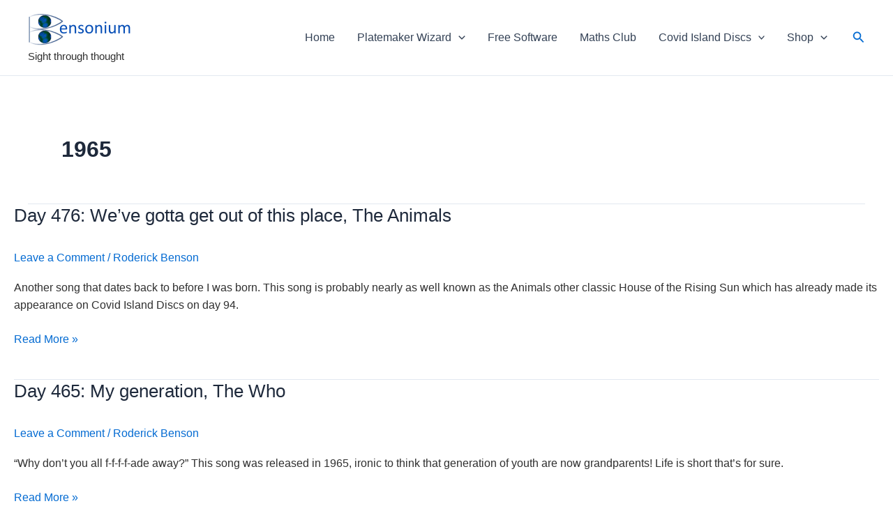

--- FILE ---
content_type: text/html; charset=utf-8
request_url: https://www.google.com/recaptcha/api2/aframe
body_size: 266
content:
<!DOCTYPE HTML><html><head><meta http-equiv="content-type" content="text/html; charset=UTF-8"></head><body><script nonce="xbtbbyCYoqIl0Sdg8_O1Rw">/** Anti-fraud and anti-abuse applications only. See google.com/recaptcha */ try{var clients={'sodar':'https://pagead2.googlesyndication.com/pagead/sodar?'};window.addEventListener("message",function(a){try{if(a.source===window.parent){var b=JSON.parse(a.data);var c=clients[b['id']];if(c){var d=document.createElement('img');d.src=c+b['params']+'&rc='+(localStorage.getItem("rc::a")?sessionStorage.getItem("rc::b"):"");window.document.body.appendChild(d);sessionStorage.setItem("rc::e",parseInt(sessionStorage.getItem("rc::e")||0)+1);localStorage.setItem("rc::h",'1768965963441');}}}catch(b){}});window.parent.postMessage("_grecaptcha_ready", "*");}catch(b){}</script></body></html>

--- FILE ---
content_type: text/css
request_url: https://bensonium.com/wp-content/cache/wpfc-minified/er7bnkyq/fwpn0.css
body_size: 3684
content:
.vi-flag,.vi-flag-64{display:inline-block;background-repeat:no-repeat}.vi-flag-64{display:inline-block!important;width:60px!important;height:40px!important;background-image:url(https://bensonium.com/wp-content/plugins/woo-multi-currency/css/images/flags-64.png)!important}.vi-flag-64.flag-unknown{background-position:0 0}.vi-flag-64.flag-abkhazia{background-position:0 -64px}.vi-flag-64.flag-basque-country{background-position:-64px 0}.vi-flag-64.flag-british-antarctic-territory{background-position:-128px 0}.vi-flag-64.flag-commonwealth{background-position:-192px 0}.vi-flag-64.flag-england{background-position:-256px 0}.vi-flag-64.flag-gosquared{background-position:-320px 0}.vi-flag-64.flag-kosovo{background-position:-384px 0}.vi-flag-64.flag-mars{background-position:-448px 0}.vi-flag-64.flag-nagorno-karabakh{background-position:-512px 0}.vi-flag-64.flag-nato{background-position:-576px 0}.vi-flag-64.flag-northern-cyprus{background-position:-640px 0}.vi-flag-64.flag-olympics{background-position:-704px 0}.vi-flag-64.flag-red-cross{background-position:-768px 0}.vi-flag-64.flag-scotland{background-position:-832px 0}.vi-flag-64.flag-somaliland{background-position:-896px 0}.vi-flag-64.flag-south-ossetia{background-position:-960px 0}.vi-flag-64.flag-united-nations{background-position:-1024px 0}.vi-flag-64.flag-wales{background-position:-64px -64px}.vi-flag-64.flag-ad{background-position:-128px -64px}.vi-flag-64.flag-ae{background-position:-192px -64px}.vi-flag-64.flag-af{background-position:-256px -64px}.vi-flag-64.flag-ag{background-position:-320px -64px}.vi-flag-64.flag-ai{background-position:-384px -64px}.vi-flag-64.flag-al{background-position:-448px -64px}.vi-flag-64.flag-am{background-position:-512px -64px}.vi-flag-64.flag-an{background-position:-576px -64px}.vi-flag-64.flag-ao{background-position:-640px -64px}.vi-flag-64.flag-aq{background-position:-704px -64px}.vi-flag-64.flag-ar{background-position:-768px -64px}.vi-flag-64.flag-as{background-position:-832px -64px}.vi-flag-64.flag-at{background-position:-896px -64px}.vi-flag-64.flag-au,.vi-flag-64.flag-hm{background-position:-960px -64px}.vi-flag-64.flag-aw{background-position:-1024px -64px}.vi-flag-64.flag-ax{background-position:0 -128px}.vi-flag-64.flag-az{background-position:-64px -128px}.vi-flag-64.flag-ba{background-position:-128px -128px}.vi-flag-64.flag-bb{background-position:-192px -128px}.vi-flag-64.flag-bd{background-position:-256px -128px}.vi-flag-64.flag-be{background-position:-320px -128px}.vi-flag-64.flag-bf{background-position:-384px -128px}.vi-flag-64.flag-bg{background-position:-448px -128px}.vi-flag-64.flag-bh{background-position:-512px -128px}.vi-flag-64.flag-bi{background-position:-576px -128px}.vi-flag-64.flag-bj{background-position:-640px -128px}.vi-flag-64.flag-bl{background-position:-704px -128px}.vi-flag-64.flag-bm{background-position:-768px -128px}.vi-flag-64.flag-bn{background-position:-832px -128px}.vi-flag-64.flag-bo{background-position:-896px -128px}.vi-flag-64.flag-br{background-position:-960px -128px}.vi-flag-64.flag-bs{background-position:-1024px -128px}.vi-flag-64.flag-bt{background-position:0 -192px}.vi-flag-64.flag-bw{background-position:-64px -192px}.vi-flag-64.flag-by{background-position:-128px -192px}.vi-flag-64.flag-bz{background-position:-192px -192px}.vi-flag-64.flag-ca{background-position:-256px -192px}.vi-flag-64.flag-cc{background-position:-320px -192px}.vi-flag-64.flag-cd{background-position:-384px -192px}.vi-flag-64.flag-cf{background-position:-448px -192px}.vi-flag-64.flag-cg{background-position:-512px -192px}.vi-flag-64.flag-ch{background-position:-576px -192px}.vi-flag-64.flag-ci{background-position:-640px -192px}.vi-flag-64.flag-ck{background-position:-704px -192px}.vi-flag-64.flag-cl{background-position:-768px -192px}.vi-flag-64.flag-cm{background-position:-832px -192px}.vi-flag-64.flag-cn{background-position:-896px -192px}.vi-flag-64.flag-co{background-position:-960px -192px}.vi-flag-64.flag-cr{background-position:-1024px -192px}.vi-flag-64.flag-cu{background-position:0 -256px}.vi-flag-64.flag-cv{background-position:-64px -256px}.vi-flag-64.flag-cw{background-position:-128px -256px}.vi-flag-64.flag-cx{background-position:-192px -256px}.vi-flag-64.flag-cy{background-position:-256px -256px}.vi-flag-64.flag-cz{background-position:-320px -256px}.vi-flag-64.flag-de{background-position:-384px -256px}.vi-flag-64.flag-dj{background-position:-448px -256px}.vi-flag-64.flag-dk{background-position:-512px -256px}.vi-flag-64.flag-dm{background-position:-576px -256px}.vi-flag-64.flag-do{background-position:-640px -256px}.vi-flag-64.flag-dz{background-position:-704px -256px}.vi-flag-64.flag-ec{background-position:-768px -256px}.vi-flag-64.flag-ee{background-position:-832px -256px}.vi-flag-64.flag-eg{background-position:-896px -256px}.vi-flag-64.flag-eh{background-position:-960px -256px}.vi-flag-64.flag-er{background-position:-1024px -256px}.vi-flag-64.flag-es{background-position:0 -320px}.vi-flag-64.flag-et{background-position:-64px -320px}.vi-flag-64.flag-eu{background-position:-128px -320px}.vi-flag-64.flag-fi{background-position:-192px -320px}.vi-flag-64.flag-fj{background-position:-256px -320px}.vi-flag-64.flag-fk{background-position:-320px -320px}.vi-flag-64.flag-fm{background-position:-384px -320px}.vi-flag-64.flag-fo{background-position:-448px -320px}.vi-flag-64.flag-fr{background-position:-512px -320px}.vi-flag-64.flag-ga{background-position:-576px -320px}.vi-flag-64.flag-gb{background-position:-640px -320px}.vi-flag-64.flag-gd{background-position:-704px -320px}.vi-flag-64.flag-ge{background-position:-768px -320px}.vi-flag-64.flag-gg{background-position:-832px -320px}.vi-flag-64.flag-gh{background-position:-896px -320px}.vi-flag-64.flag-gi{background-position:-960px -320px}.vi-flag-64.flag-gl{background-position:-1024px -320px}.vi-flag-64.flag-gm{background-position:0 -384px}.vi-flag-64.flag-gn{background-position:-64px -384px}.vi-flag-64.flag-gq{background-position:-128px -384px}.vi-flag-64.flag-gr{background-position:-192px -384px}.vi-flag-64.flag-gs{background-position:-256px -384px}.vi-flag-64.flag-gt{background-position:-320px -384px}.vi-flag-64.flag-gu{background-position:-384px -384px}.vi-flag-64.flag-gw{background-position:-448px -384px}.vi-flag-64.flag-gy{background-position:-512px -384px}.vi-flag-64.flag-hk{background-position:-576px -384px}.vi-flag-64.flag-hn{background-position:-640px -384px}.vi-flag-64.flag-hr{background-position:-704px -384px}.vi-flag-64.flag-ht{background-position:-768px -384px}.vi-flag-64.flag-hu{background-position:-832px -384px}.vi-flag-64.flag-ic{background-position:-896px -384px}.vi-flag-64.flag-id{background-position:-960px -384px}.vi-flag-64.flag-ie{background-position:-1024px -384px}.vi-flag-64.flag-il{background-position:0 -448px}.vi-flag-64.flag-im{background-position:-64px -448px}.vi-flag-64.flag-in{background-position:-128px -448px}.vi-flag-64.flag-iq{background-position:-192px -448px}.vi-flag-64.flag-ir{background-position:-256px -448px}.vi-flag-64.flag-is{background-position:-320px -448px}.vi-flag-64.flag-it{background-position:-384px -448px}.vi-flag-64.flag-je{background-position:-448px -448px}.vi-flag-64.flag-jm{background-position:-512px -448px}.vi-flag-64.flag-jo{background-position:-576px -448px}.vi-flag-64.flag-jp{background-position:-640px -448px}.vi-flag-64.flag-ke{background-position:-704px -448px}.vi-flag-64.flag-kg{background-position:-768px -448px}.vi-flag-64.flag-kh{background-position:-832px -448px}.vi-flag-64.flag-ki{background-position:-896px -448px}.vi-flag-64.flag-km{background-position:-960px -448px}.vi-flag-64.flag-kn{background-position:-1024px -448px}.vi-flag-64.flag-kp{background-position:0 -512px}.vi-flag-64.flag-kr{background-position:-64px -512px}.vi-flag-64.flag-kw{background-position:-128px -512px}.vi-flag-64.flag-ky{background-position:-192px -512px}.vi-flag-64.flag-kz{background-position:-256px -512px}.vi-flag-64.flag-la{background-position:-320px -512px}.vi-flag-64.flag-lb{background-position:-384px -512px}.vi-flag-64.flag-lc{background-position:-448px -512px}.vi-flag-64.flag-li{background-position:-512px -512px}.vi-flag-64.flag-lk{background-position:-576px -512px}.vi-flag-64.flag-lr{background-position:-640px -512px}.vi-flag-64.flag-ls{background-position:-704px -512px}.vi-flag-64.flag-lt{background-position:-768px -512px}.vi-flag-64.flag-lu{background-position:-832px -512px}.vi-flag-64.flag-lv{background-position:-896px -512px}.vi-flag-64.flag-ly{background-position:-960px -512px}.vi-flag-64.flag-ma{background-position:-1024px -512px}.vi-flag-64.flag-mc{background-position:0 -576px}.vi-flag-64.flag-md{background-position:-64px -576px}.vi-flag-64.flag-me{background-position:-128px -576px}.vi-flag-64.flag-mf{background-position:-192px -576px}.vi-flag-64.flag-mg{background-position:-256px -576px}.vi-flag-64.flag-mh{background-position:-320px -576px}.vi-flag-64.flag-mk{background-position:-384px -576px}.vi-flag-64.flag-ml{background-position:-448px -576px}.vi-flag-64.flag-mm{background-position:-512px -576px}.vi-flag-64.flag-mn{background-position:-576px -576px}.vi-flag-64.flag-mo{background-position:-640px -576px}.vi-flag-64.flag-mp{background-position:-704px -576px}.vi-flag-64.flag-mq{background-position:-768px -576px}.vi-flag-64.flag-mr{background-position:-832px -576px}.vi-flag-64.flag-ms{background-position:-896px -576px}.vi-flag-64.flag-mt{background-position:-960px -576px}.vi-flag-64.flag-mu{background-position:-1024px -576px}.vi-flag-64.flag-mv{background-position:0 -640px}.vi-flag-64.flag-mw{background-position:-64px -640px}.vi-flag-64.flag-mx{background-position:-128px -640px}.vi-flag-64.flag-my{background-position:-192px -640px}.vi-flag-64.flag-mz{background-position:-256px -640px}.vi-flag-64.flag-na{background-position:-320px -640px}.vi-flag-64.flag-nc{background-position:-384px -640px}.vi-flag-64.flag-ne{background-position:-448px -640px}.vi-flag-64.flag-nf{background-position:-512px -640px}.vi-flag-64.flag-ng{background-position:-576px -640px}.vi-flag-64.flag-ni{background-position:-640px -640px}.vi-flag-64.flag-nl{background-position:-704px -640px}.vi-flag-64.flag-bv,.vi-flag-64.flag-no{background-position:-768px -640px}.vi-flag-64.flag-np{background-position:-832px -640px}.vi-flag-64.flag-nr{background-position:-896px -640px}.vi-flag-64.flag-nu{background-position:-960px -640px}.vi-flag-64.flag-nz{background-position:-1024px -640px}.vi-flag-64.flag-om{background-position:0 -704px}.vi-flag-64.flag-pa{background-position:-64px -704px}.vi-flag-64.flag-pe{background-position:-128px -704px}.vi-flag-64.flag-pf{background-position:-192px -704px}.vi-flag-64.flag-pg{background-position:-256px -704px}.vi-flag-64.flag-ph{background-position:-320px -704px}.vi-flag-64.flag-pirate-black{background-position:-384px -704px}.vi-flag-64.flag-pirate-white{background-position:-448px -704px}.vi-flag-64.flag-pk{background-position:-512px -704px}.vi-flag-64.flag-pl{background-position:-576px -704px}.vi-flag-64.flag-pn{background-position:-640px -704px}.vi-flag-64.flag-pr{background-position:-704px -704px}.vi-flag-64.flag-ps{background-position:-768px -704px}.vi-flag-64.flag-pt{background-position:-832px -704px}.vi-flag-64.flag-pw{background-position:-896px -704px}.vi-flag-64.flag-py{background-position:-960px -704px}.vi-flag-64.flag-qa{background-position:-1024px -704px}.vi-flag-64.flag-ro{background-position:0 -768px}.vi-flag-64.flag-rs{background-position:-64px -768px}.vi-flag-64.flag-ru{background-position:-128px -768px}.vi-flag-64.flag-rw{background-position:-192px -768px}.vi-flag-64.flag-sa{background-position:-256px -768px}.vi-flag-64.flag-sb{background-position:-320px -768px}.vi-flag-64.flag-sc{background-position:-384px -768px}.vi-flag-64.flag-sd{background-position:-448px -768px}.vi-flag-64.flag-se{background-position:-512px -768px}.vi-flag-64.flag-sg{background-position:-576px -768px}.vi-flag-64.flag-sh{background-position:-640px -768px}.vi-flag-64.flag-si{background-position:-704px -768px}.vi-flag-64.flag-sk{background-position:-768px -768px}.vi-flag-64.flag-sl{background-position:-832px -768px}.vi-flag-64.flag-sm{background-position:-896px -768px}.vi-flag-64.flag-sn{background-position:-960px -768px}.vi-flag-64.flag-so{background-position:-1024px -768px}.vi-flag-64.flag-sr{background-position:0 -832px}.vi-flag-64.flag-ss{background-position:-64px -832px}.vi-flag-64.flag-st{background-position:-128px -832px}.vi-flag-64.flag-sv{background-position:-192px -832px}.vi-flag-64.flag-sy{background-position:-256px -832px}.vi-flag-64.flag-sz{background-position:-320px -832px}.vi-flag-64.flag-tc{background-position:-384px -832px}.vi-flag-64.flag-td{background-position:-448px -832px}.vi-flag-64.flag-tf{background-position:-512px -832px}.vi-flag-64.flag-tg{background-position:-576px -832px}.vi-flag-64.flag-th{background-position:-640px -832px}.vi-flag-64.flag-tj{background-position:-704px -832px}.vi-flag-64.flag-tk{background-position:-768px -832px}.vi-flag-64.flag-tl{background-position:-832px -832px}.vi-flag-64.flag-tm{background-position:-896px -832px}.vi-flag-64.flag-tn{background-position:-960px -832px}.vi-flag-64.flag-to{background-position:-1024px -832px}.vi-flag-64.flag-tr{background-position:0 -896px}.vi-flag-64.flag-tt{background-position:-64px -896px}.vi-flag-64.flag-tv{background-position:-128px -896px}.vi-flag-64.flag-tw{background-position:-192px -896px}.vi-flag-64.flag-tz{background-position:-256px -896px}.vi-flag-64.flag-ua{background-position:-320px -896px}.vi-flag-64.flag-ug{background-position:-384px -896px}.vi-flag-64.flag-us{background-position:-448px -896px}.vi-flag-64.flag-uy{background-position:-512px -896px}.vi-flag-64.flag-uz{background-position:-576px -896px}.vi-flag-64.flag-va{background-position:-640px -896px}.vi-flag-64.flag-vc{background-position:-704px -896px}.vi-flag-64.flag-ve{background-position:-768px -896px}.vi-flag-64.flag-vg{background-position:-832px -896px}.vi-flag-64.flag-vi{background-position:-896px -896px}.vi-flag-64.flag-vn{background-position:-960px -896px}.vi-flag-64.flag-vu{background-position:-1024px -896px}.vi-flag-64.flag-xbt{background-position:-448px -960px}.vi-flag-64.flag-eth{background-position:-512px -960px}.vi-flag-64.flag-zm{background-position:-320px -960px}.vi-flag-64.flag-gf{background-position:-576px -960px}.vi-flag-64.flag-gp,.vi-flag-64.flag-re{background-position:-512px -320px}.vi-flag-64.flag-yt{background-position:-192px -960px}.vi-flag-64.flag-ws{background-position:-64px -960px}.vi-flag-64.flag-za{background-position:-256px -960px}.vi-flag-64.flag-sj{background-position:-768px -640px}.vi-flag-64.flag-wf{background-position:0 -960px}.vi-flag-64.flag-ye{background-position:-128px -960px}.vi-flag-64.flag-zw{background-position:-384px -960px}.vi-flag-64.flag-pm{background-position:-640px -960px}body {
color:#303030;
text-align: justify;
text-justify: inter-word;
line-height:1.6;
} h1.MFP{
color:brown;
font-size:18pt;
text-align:center;
font-weight:bold;
}
h3.HeadingBlue{
color:#000088;
font-size:16pt;
}
h4.PictureTitle{
margin-top:-30px;
color:#000088;
}
h6.DRP{
color:brown;
margin-top:1px;
margin-bottom:-1px;
font-weight:bold;
}
strong.brown{
font-weight:normal;
color:brown
}
.woocommerce-additional-fields h3{
display:none;
}
.comment-form-url{ display:none;
} a:hover, a:focus {
text-decoration:underline;
outline:0;
}
a:active {
outline:0;
}
a.software:hover, a.software:focus, a.thoughts:hover, a.thoughts:focus{
font-weight:normal;
}
a.software, a.thoughts{
text-decoration:none;
color:black;
}
a.nounderline{
text-decoration:none;
}
a.nounderline:hover{
text-decoration:underline;
color:green;
}
a.nounderline:hover img{
border-width:10px;
border-style:ridge;
color:white;
}
input:focus {
outline:0;
border:1px solid #04A4CC;
}
.Button{
background-color:#C6FAC8;
border-color:#C6FAC8;
border-style:outset;
border-width:3px;
border-radius:8px;
font-size:12pt;
font-weight:bold;
padding:2px 10px;
color:#303030;
text-align:center;
text-decoration:none;
display: inline-block;
}
.Button:focus, a.Button:hover{
border-style:inset;
background-color:#032705;
color:white;
}
summary{
font-size:16px;
color:#000088;	
}
summary:hover{
cursor: pointer;
color:green;
}
video {
height:auto;
width:100%;
}
blockquote{
border-left:3px solid purple;
padding-left:7px;
}
div.Overlay{
top:158px;
left:0px;
position:absolute;
background-color:white;
}
ol.ProductShortDescription{
margin-left:20px;
text-align:left;
}
ol.ProductShortDescription li{
padding-left:15px;
}
figure.scale {
position: relative;
padding-bottom: 56.25%; width:80%;
height: 0;
margin: 0px 0px 20px 20px;
}
figure.scale iframe {
position: absolute;
top: 0;
left: 0;
width: 100%;
height: 100%;
}
figure figcaption{
font-family: "Times New Roman", Times, serif;
}
blockquote{
padding-top:0px;
padding-bottom:0px;
} .wrapper {
max-width:1280px;
width:95%;
margin:0 auto;
position:relative;
}
.sidebar {
float:right;
margin:5px 0px 20px 20px;
padding-left:10px;
width:330px;
text-align:left;
}
.MobileView, .MobileViewXMenu, .TwoColumn, .FrontViewMobile { display:none;
}
.x-nav{
position:absolute;
top:30px;
}
.centre{
margin:auto;
}
.tabs {
display: flex;
border-bottom: 2px solid #ccc;
margin-bottom: 1em;
}
.tab {
padding: 0.5em 1em;
cursor: pointer;
border: 1px solid #ccc;
border-bottom: none;
background: #f9f9f9;
margin-right: 0.5em;
border-radius: 0.5em 0.5em 0 0;
}
.tab.active {
background: #fff;
font-weight: bold;
border-bottom: 2px solid #fff;
}
.tab-content {
display: none;
padding: 1em;
border: 1px solid #ccc;
border-radius: 0 0.5em 0.5em 0.5em;
background: #fff;
}
.tab-content ol li {
margin-bottom: 0.7em;
}
.tab-content ol li ul li {
margin-bottom: 0;
}
.tab-content.active {
display: block;
}
.playlist-buttons button {
margin: 0 0.5em 0.5em 0;
padding: 0.5em 1em;
border: 1px solid #ccc;
background: #D2D2D2;
color:black;
cursor: pointer;
border-radius: 5px;
transition: background 0.3s, color 0.3s;
} .playlist-buttons .btn1.active {
background: green;
color: #fff;
}
.playlist-buttons .btn2.active {
background: red;
color: #fff;
}
.playlist-buttons .btn3.active {
background: black;
color: #fff;
} .wp-post-image{
margin-bottom:40px;
}
.woocommerce-product-gallery__image{
padding-bottom:40px;
}
.woocommerce{
margin-top:20px;
} .CID_WeekTitle{
cursor: pointer;
font-size:10pt;
color:#000088;
}
.CID_WeekTitle:hover{
color:green;
font-weight:bold;
}
a.CID_SongLink{
text-decoration:none;
font-size:10pt;
}
a.CID_SongLink:hover{
text-decoration:underline;
color:green;
}
.CID_SingleSelected{
font-weight:bold;
font-size:10pt;
color:#e40059;
}
.CID_SingleSelected:hover{
text-decoration:underline;
color:green;
}
.CID_column{
float: left;
width: 50%;
padding: 10px;
}
.CID_3column{
float: left;
width: 33.33%;
padding: 10px;
}	
.CID_4column{
float: left;
width: 25%;
padding: 10px;
}	
.CID_row:after{
content: "";
display: table;
clear: both;
}	
.LectureList{
color:#e40059;	
}
.MagicalMaths{
font-weight:bold;
color: #A22E81;
font:Calibri;
font-size:30pt;
}
.search-input{
width:6cm;
} .container {
perspective: 1000px;
}
.flip-card {
width: 300px;
height: 400px;
transition: transform 0.6s;
transform-style: preserve-3d;
position: relative;
}
.flip-card.flip {
transform: rotateY(180deg);
}
.flip-card img {
width:100%;
height:100%;
backface-visibility:hidden;
position:absolute;
}
.front {
transform:rotateY(0deg);
}
.back {
transform:rotateY(180deg);
} table.download{
margin-left:auto;
margin-right:auto;
border-collapse:collapse;
border-left:1px solid #bdbdbd;
border-top:1px solid #bdbdbd;
width:100%;
}
table.download td, table.download  th{
border:1px solid #bdbdbd;
padding:5px 5px 5px 15px;
}
table.download th{
background-color:#E0E0E0;
color:#e40059;
font-weight:normal;
text-align:center;
}
table.download tr:hover {
background-color: #FFFFEB;
}
table.download td{
text-align:left;
}
table.FrontView td, table.FrontView{
border:none;
}
table.FrontViewMobile td, table.FrontViewMobile{
border:none;
}
td.software:hover {
background-color: #FFFFEB;
} img {
max-width:100%;
vertical-align:bottom;
}
.logo-img{
width:300px;
float:right;
}
img.CID{
margin-top:1cm;
margin-left:6.4cm;
width:500px;
}
img.centre{
display:block;
margin-left:auto;
margin-right:auto;
padding-bottom:20px;
height:384px;
}
img.AlgebraClub{
float:right;
padding-left:20px;
} @media only screen and (max-width: 1282px) {
body{
text-align:left;
}
.sidebar{
display:none;
}
.MobileView{
display:block;
}
.Overlay{
display:none;
}
.FullScreen{
display:none;
}
}
@media only screen and (max-width: 800px) {
figure {
width:100%;
}
.SoftwareInfo{
display:none;
}
.FourColumn{
display:none;
}
.TwoColumn{
display:block;
}
.FrontView{
display:none;
}
.FrontViewMobile{
display:block;
}
.spacer{
display:none;
}
img.AlgebraClub{
padding-left:0px;
float:none;
display: block;
margin-top:0.3cm;
margin-bottom:0.3cm;
margin-left: auto;
margin-right: auto;
}
}	
@media only screen and (max-width: 600px) {
.MobileViewXMenu{
display:block;
margin-top:5.5cm;
}
.logo{
margin-top:100px;
}
.logo-img{
width:200px;
}
}

--- FILE ---
content_type: application/javascript
request_url: https://bensonium.com/wp-content/themes/astra-child/js/General.js
body_size: 283
content:
email="R" + char(111) + char(100);
email=email + char(64) + "B" + char(101) + char(110) + "s" + char(111) + "n" + char(105) + "u" + char(109) + ".com";
subject="?subject=Link%20Update%20Request"

if (document.getElementById("Email")){
	ThisLink=document.getElementById("Email");
	ThisLink.href="m" + char(97) + "ilt" + char(111) + ":" + email+subject;
	ThisLink.innerHTML=email;
}

function IgnoreError(message,url,line){
return true;
}

function MouseOver(pElement){
	document.getElementById(pElement).style.overflow="visible";
	document.getElementById(pElement).style.height="auto";
	document.getElementById(pElement).style.fontWeight="Normal";
	
}

function MouseOut(pElement){
	document.getElementById(pElement).style.overflow="hidden";
	document.getElementById(pElement).style.height="20px";	
}

function char(pNum){
	return String.fromCharCode(pNum);
}


window.onerror=IgnoreError;

